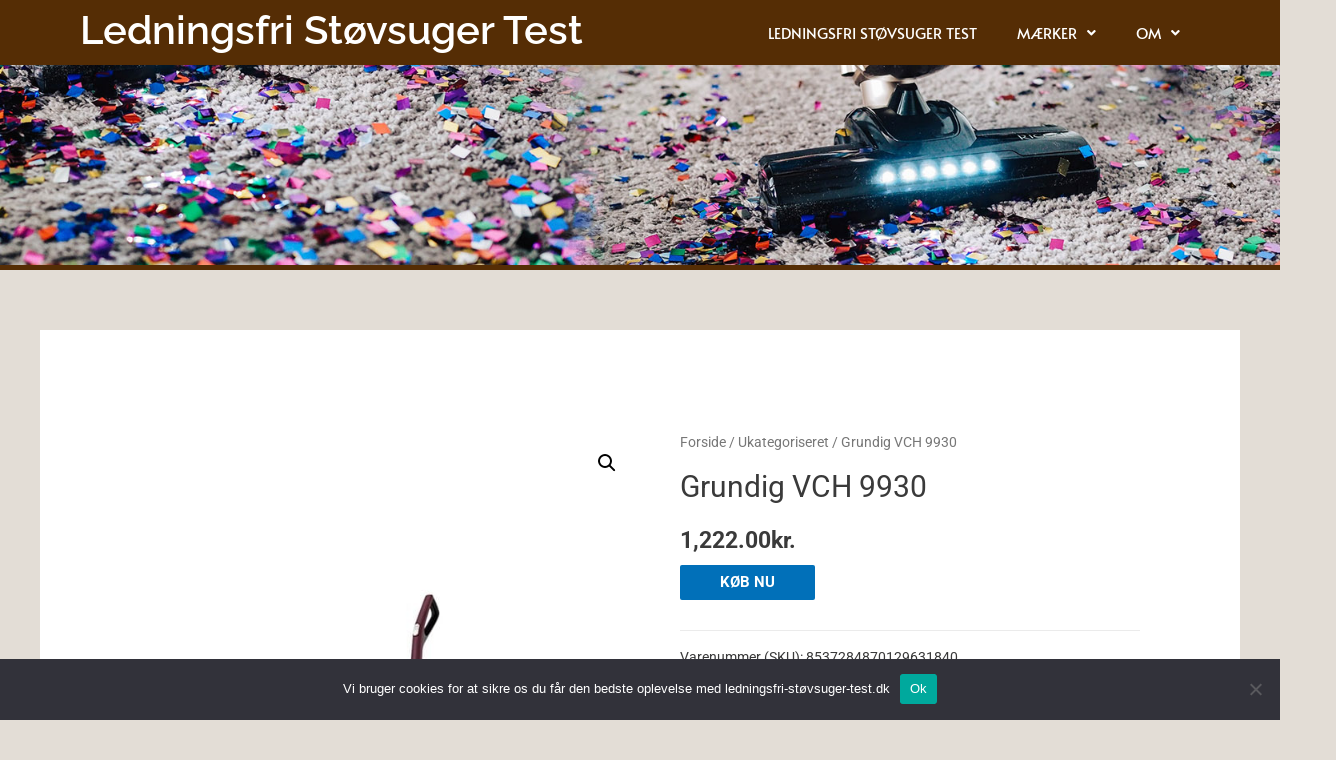

--- FILE ---
content_type: text/css; charset=UTF-8
request_url: https://xn--ledningsfri-stvsuger-test-ttc.dk/wp-content/cache/min/1/wp-content/plugins/header-footer-elementor/inc/widgets-css/woo-products.css?ver=1762994447
body_size: 266
content:
.hfe-woo-products-wrapper{width:100%}.hfe-woo-products-grid{display:grid;grid-template-columns:repeat(4,1fr);gap:35px 20px}.hfe-product-item{background:#fff;border-radius:8px;overflow:hidden;border:1px solid #f0f0f0}.hfe-product-image{position:relative;overflow:hidden}.hfe-product-image img{width:100%;height:auto;display:block}.hfe-product-content{padding:20px;display:flex;flex-direction:column;height:100%}.hfe-product-category{font-size:12px;text-transform:uppercase;letter-spacing:.8px;margin-bottom:8px;opacity:.75;font-weight:500;color:#666}.hfe-product-title{margin:0 0 12px 0;font-size:16px;line-height:1.5;font-weight:600;flex-grow:1}.hfe-product-title a{color:#333;text-decoration:none}.hfe-product-title h2{margin:0;font-size:inherit;line-height:inherit;font-weight:inherit;color:inherit}.hfe-product-title .hfe-loop-product__link{display:block}.hfe-product-rating{margin-bottom:12px}.hfe-product-rating .review-rating{display:flex;align-items:center;min-height:16px}.hfe-product-rating .star-rating{font-size:14px;color:#ffa500;display:inline-block}.hfe-product-price{margin-bottom:16px;font-weight:700;font-size:18px}.hfe-product-price .price{color:#333}.hfe-product-price .price del{opacity:.6;margin-right:8px;font-weight:400}.hfe-product-description{margin-bottom:16px;font-size:14px;line-height:1.6;color:#666;flex-grow:1}.hfe-product-add-to-cart{margin-top:auto}.hfe-woo-products-wrapper .hfe-product-add-to-cart .button{width:auto;min-width:100px;padding:12px 20px;border:none;border-radius:4px;font-size:14px;font-weight:600;text-transform:uppercase;letter-spacing:.5px;cursor:pointer;text-decoration:none;display:inline-block;text-align:center}.hfe-woo-products-wrapper .hfe-product-add-to-cart .button:hover,.hfe-woo-products-wrapper .hfe-product-add-to-cart .button:focus,.hfe-woo-products-wrapper .hfe-product-add-to-cart .button:active,.hfe-woo-products-wrapper .hfe-product-add-to-cart a.button:link{text-decoration:none}.hfe-woo-products-notice,.hfe-woo-products-empty{text-align:center;padding:40px 20px;background:#f8f9fa;border-radius:4px;color:#666}.hfe-product-item{height:100%;display:flex;flex-direction:column}.hfe-product-content{flex:1;display:flex;flex-direction:column}.hfe-content-align-left .hfe-product-item{text-align:left}.hfe-content-align-left .hfe-product-item .star-rating{margin-left:0;margin-right:auto}.hfe-content-align-center .hfe-product-item{text-align:center}.hfe-content-align-center .hfe-product-item .star-rating{margin-left:auto;margin-right:auto}.hfe-content-align-right .hfe-product-item{text-align:right}.hfe-content-align-right .hfe-product-item .star-rating{margin-left:auto;margin-right:0}@media (max-width:1024px){.hfe-content-tablet-align-left .hfe-product-item{text-align:left}.hfe-content-tablet-align-left .hfe-product-item .star-rating{margin-left:0;margin-right:auto}.hfe-content-tablet-align-center .hfe-product-item{text-align:center}.hfe-content-tablet-align-center .hfe-product-item .star-rating{margin-left:auto;margin-right:auto}.hfe-content-tablet-align-right .hfe-product-item{text-align:right}.hfe-content-tablet-align-right .hfe-product-item .star-rating{margin-left:auto;margin-right:0}}@media (max-width:767px){.hfe-content-mobile-align-left .hfe-product-item{text-align:left}.hfe-content-mobile-align-left .hfe-product-item .star-rating{margin-left:0;margin-right:auto}.hfe-content-mobile-align-center .hfe-product-item{text-align:center}.hfe-content-mobile-align-center .hfe-product-item .star-rating{margin-left:auto;margin-right:auto}.hfe-content-mobile-align-right .hfe-product-item{text-align:right}.hfe-content-mobile-align-right .hfe-product-item .star-rating{margin-left:auto;margin-right:0}}@media (max-width:1200px){.hfe-woo-products-grid{grid-template-columns:repeat(3,1fr)}}@media (max-width:768px){.hfe-woo-products-grid{grid-template-columns:repeat(2,1fr);gap:20px 15px}.hfe-product-content{padding:16px}.hfe-product-title{font-size:15px}.hfe-product-price{font-size:16px}}@media (max-width:480px){.hfe-woo-products-grid{grid-template-columns:1fr;gap:25px}.hfe-product-content{padding:18px}}

--- FILE ---
content_type: text/css; charset=UTF-8
request_url: https://xn--ledningsfri-stvsuger-test-ttc.dk/wp-content/uploads/elementor/css/post-430.css?ver=1762994424
body_size: 718
content:
.elementor-430 .elementor-element.elementor-element-be9f836:not(.elementor-motion-effects-element-type-background), .elementor-430 .elementor-element.elementor-element-be9f836 > .elementor-motion-effects-container > .elementor-motion-effects-layer{background-color:#552D05;}.elementor-430 .elementor-element.elementor-element-be9f836{transition:background 0.3s, border 0.3s, border-radius 0.3s, box-shadow 0.3s;}.elementor-430 .elementor-element.elementor-element-be9f836 > .elementor-background-overlay{transition:background 0.3s, border-radius 0.3s, opacity 0.3s;}.elementor-widget-hfe-site-title .elementor-heading-title, .elementor-widget-hfe-site-title .hfe-heading a{font-family:var( --e-global-typography-primary-font-family ), Sans-serif;font-weight:var( --e-global-typography-primary-font-weight );}.elementor-widget-hfe-site-title .hfe-heading-text{color:var( --e-global-color-primary );}.elementor-widget-hfe-site-title .hfe-icon i{color:var( --e-global-color-primary );}.elementor-widget-hfe-site-title .hfe-icon svg{fill:var( --e-global-color-primary );}.elementor-430 .elementor-element.elementor-element-524df22 .elementor-heading-title, .elementor-430 .elementor-element.elementor-element-524df22 .hfe-heading a{font-family:"Raleway", Sans-serif;font-weight:600;}.elementor-430 .elementor-element.elementor-element-524df22 .hfe-heading-text{color:#FFFFFF;}.elementor-430 .elementor-element.elementor-element-524df22 .hfe-icon i{color:#FFFFFF;}.elementor-430 .elementor-element.elementor-element-524df22 .hfe-icon svg{fill:#FFFFFF;}.elementor-widget-navigation-menu .menu-item a.hfe-menu-item.elementor-button{background-color:var( --e-global-color-accent );font-family:var( --e-global-typography-accent-font-family ), Sans-serif;font-weight:var( --e-global-typography-accent-font-weight );}.elementor-widget-navigation-menu .menu-item a.hfe-menu-item.elementor-button:hover{background-color:var( --e-global-color-accent );}.elementor-widget-navigation-menu a.hfe-menu-item, .elementor-widget-navigation-menu a.hfe-sub-menu-item{font-family:var( --e-global-typography-primary-font-family ), Sans-serif;font-weight:var( --e-global-typography-primary-font-weight );}.elementor-widget-navigation-menu .menu-item a.hfe-menu-item, .elementor-widget-navigation-menu .sub-menu a.hfe-sub-menu-item{color:var( --e-global-color-text );}.elementor-widget-navigation-menu .menu-item a.hfe-menu-item:hover,
								.elementor-widget-navigation-menu .sub-menu a.hfe-sub-menu-item:hover,
								.elementor-widget-navigation-menu .menu-item.current-menu-item a.hfe-menu-item,
								.elementor-widget-navigation-menu .menu-item a.hfe-menu-item.highlighted,
								.elementor-widget-navigation-menu .menu-item a.hfe-menu-item:focus{color:var( --e-global-color-accent );}.elementor-widget-navigation-menu .hfe-nav-menu-layout:not(.hfe-pointer__framed) .menu-item.parent a.hfe-menu-item:before,
								.elementor-widget-navigation-menu .hfe-nav-menu-layout:not(.hfe-pointer__framed) .menu-item.parent a.hfe-menu-item:after{background-color:var( --e-global-color-accent );}.elementor-widget-navigation-menu .hfe-nav-menu-layout:not(.hfe-pointer__framed) .menu-item.parent .sub-menu .hfe-has-submenu-container a:after{background-color:var( --e-global-color-accent );}.elementor-widget-navigation-menu .hfe-pointer__framed .menu-item.parent a.hfe-menu-item:before,
								.elementor-widget-navigation-menu .hfe-pointer__framed .menu-item.parent a.hfe-menu-item:after{border-color:var( --e-global-color-accent );}
							.elementor-widget-navigation-menu .sub-menu li a.hfe-sub-menu-item,
							.elementor-widget-navigation-menu nav.hfe-dropdown li a.hfe-sub-menu-item,
							.elementor-widget-navigation-menu nav.hfe-dropdown li a.hfe-menu-item,
							.elementor-widget-navigation-menu nav.hfe-dropdown-expandible li a.hfe-menu-item,
							.elementor-widget-navigation-menu nav.hfe-dropdown-expandible li a.hfe-sub-menu-item{font-family:var( --e-global-typography-accent-font-family ), Sans-serif;font-weight:var( --e-global-typography-accent-font-weight );}.elementor-430 .elementor-element.elementor-element-9086a91 .menu-item a.hfe-menu-item{padding-left:20px;padding-right:20px;}.elementor-430 .elementor-element.elementor-element-9086a91 .menu-item a.hfe-sub-menu-item{padding-left:calc( 20px + 20px );padding-right:20px;}.elementor-430 .elementor-element.elementor-element-9086a91 .hfe-nav-menu__layout-vertical .menu-item ul ul a.hfe-sub-menu-item{padding-left:calc( 20px + 40px );padding-right:20px;}.elementor-430 .elementor-element.elementor-element-9086a91 .hfe-nav-menu__layout-vertical .menu-item ul ul ul a.hfe-sub-menu-item{padding-left:calc( 20px + 60px );padding-right:20px;}.elementor-430 .elementor-element.elementor-element-9086a91 .hfe-nav-menu__layout-vertical .menu-item ul ul ul ul a.hfe-sub-menu-item{padding-left:calc( 20px + 80px );padding-right:20px;}.elementor-430 .elementor-element.elementor-element-9086a91 .menu-item a.hfe-menu-item, .elementor-430 .elementor-element.elementor-element-9086a91 .menu-item a.hfe-sub-menu-item{padding-top:15px;padding-bottom:15px;}.elementor-430 .elementor-element.elementor-element-9086a91 ul.sub-menu{width:220px;}.elementor-430 .elementor-element.elementor-element-9086a91 .sub-menu li a.hfe-sub-menu-item,
						.elementor-430 .elementor-element.elementor-element-9086a91 nav.hfe-dropdown li a.hfe-menu-item,
						.elementor-430 .elementor-element.elementor-element-9086a91 nav.hfe-dropdown-expandible li a.hfe-menu-item{padding-left:11px;padding-right:11px;}.elementor-430 .elementor-element.elementor-element-9086a91 nav.hfe-dropdown-expandible a.hfe-sub-menu-item,
						.elementor-430 .elementor-element.elementor-element-9086a91 nav.hfe-dropdown li a.hfe-sub-menu-item{padding-left:calc( 11px + 20px );padding-right:11px;}.elementor-430 .elementor-element.elementor-element-9086a91 .hfe-dropdown .menu-item ul ul a.hfe-sub-menu-item,
						.elementor-430 .elementor-element.elementor-element-9086a91 .hfe-dropdown-expandible .menu-item ul ul a.hfe-sub-menu-item{padding-left:calc( 11px + 40px );padding-right:11px;}.elementor-430 .elementor-element.elementor-element-9086a91 .hfe-dropdown .menu-item ul ul ul a.hfe-sub-menu-item,
						.elementor-430 .elementor-element.elementor-element-9086a91 .hfe-dropdown-expandible .menu-item ul ul ul a.hfe-sub-menu-item{padding-left:calc( 11px + 60px );padding-right:11px;}.elementor-430 .elementor-element.elementor-element-9086a91 .hfe-dropdown .menu-item ul ul ul ul a.hfe-sub-menu-item,
						.elementor-430 .elementor-element.elementor-element-9086a91 .hfe-dropdown-expandible .menu-item ul ul ul ul a.hfe-sub-menu-item{padding-left:calc( 11px + 80px );padding-right:11px;}.elementor-430 .elementor-element.elementor-element-9086a91 .sub-menu a.hfe-sub-menu-item,
						 .elementor-430 .elementor-element.elementor-element-9086a91 nav.hfe-dropdown li a.hfe-menu-item,
						 .elementor-430 .elementor-element.elementor-element-9086a91 nav.hfe-dropdown li a.hfe-sub-menu-item,
						 .elementor-430 .elementor-element.elementor-element-9086a91 nav.hfe-dropdown-expandible li a.hfe-menu-item,
						 .elementor-430 .elementor-element.elementor-element-9086a91 nav.hfe-dropdown-expandible li a.hfe-sub-menu-item{padding-top:15px;padding-bottom:15px;}.elementor-430 .elementor-element.elementor-element-9086a91 .hfe-nav-menu__toggle{margin:0 auto;}.elementor-430 .elementor-element.elementor-element-9086a91 a.hfe-menu-item, .elementor-430 .elementor-element.elementor-element-9086a91 a.hfe-sub-menu-item{font-family:"Alata", Sans-serif;font-size:15px;font-weight:500;text-transform:uppercase;}.elementor-430 .elementor-element.elementor-element-9086a91 .menu-item a.hfe-menu-item, .elementor-430 .elementor-element.elementor-element-9086a91 .sub-menu a.hfe-sub-menu-item{color:#FFFFFF;}.elementor-430 .elementor-element.elementor-element-9086a91 .sub-menu a.hfe-sub-menu-item,
								.elementor-430 .elementor-element.elementor-element-9086a91 .elementor-menu-toggle,
								.elementor-430 .elementor-element.elementor-element-9086a91 nav.hfe-dropdown li a.hfe-menu-item,
								.elementor-430 .elementor-element.elementor-element-9086a91 nav.hfe-dropdown li a.hfe-sub-menu-item,
								.elementor-430 .elementor-element.elementor-element-9086a91 nav.hfe-dropdown-expandible li a.hfe-menu-item,
								.elementor-430 .elementor-element.elementor-element-9086a91 nav.hfe-dropdown-expandible li a.hfe-sub-menu-item{color:#FFFFFF;}.elementor-430 .elementor-element.elementor-element-9086a91 .sub-menu,
								.elementor-430 .elementor-element.elementor-element-9086a91 nav.hfe-dropdown,
								.elementor-430 .elementor-element.elementor-element-9086a91 nav.hfe-dropdown-expandible,
								.elementor-430 .elementor-element.elementor-element-9086a91 nav.hfe-dropdown .menu-item a.hfe-menu-item,
								.elementor-430 .elementor-element.elementor-element-9086a91 nav.hfe-dropdown .menu-item a.hfe-sub-menu-item{background-color:#552D05;}.elementor-430 .elementor-element.elementor-element-9086a91 .sub-menu li.menu-item:not(:last-child),
						.elementor-430 .elementor-element.elementor-element-9086a91 nav.hfe-dropdown li.menu-item:not(:last-child),
						.elementor-430 .elementor-element.elementor-element-9086a91 nav.hfe-dropdown-expandible li.menu-item:not(:last-child){border-bottom-style:solid;border-bottom-color:#c4c4c4;border-bottom-width:1px;}.elementor-430 .elementor-element.elementor-element-4b1ab16:not(.elementor-motion-effects-element-type-background), .elementor-430 .elementor-element.elementor-element-4b1ab16 > .elementor-motion-effects-container > .elementor-motion-effects-layer{background-image:url("https://xn--ledningsfri-stvsuger-test-ttc.dk/wp-content/uploads/2021/06/header.jpg");background-position:center center;background-size:cover;}.elementor-430 .elementor-element.elementor-element-4b1ab16 > .elementor-container{min-height:200px;}.elementor-430 .elementor-element.elementor-element-4b1ab16{transition:background 0.3s, border 0.3s, border-radius 0.3s, box-shadow 0.3s;}.elementor-430 .elementor-element.elementor-element-4b1ab16 > .elementor-background-overlay{transition:background 0.3s, border-radius 0.3s, opacity 0.3s;}.elementor-widget-divider{--divider-color:var( --e-global-color-secondary );}.elementor-widget-divider .elementor-divider__text{color:var( --e-global-color-secondary );font-family:var( --e-global-typography-secondary-font-family ), Sans-serif;font-weight:var( --e-global-typography-secondary-font-weight );}.elementor-widget-divider.elementor-view-stacked .elementor-icon{background-color:var( --e-global-color-secondary );}.elementor-widget-divider.elementor-view-framed .elementor-icon, .elementor-widget-divider.elementor-view-default .elementor-icon{color:var( --e-global-color-secondary );border-color:var( --e-global-color-secondary );}.elementor-widget-divider.elementor-view-framed .elementor-icon, .elementor-widget-divider.elementor-view-default .elementor-icon svg{fill:var( --e-global-color-secondary );}.elementor-430 .elementor-element.elementor-element-1ce6348{--divider-border-style:solid;--divider-color:#552D05;--divider-border-width:5px;}.elementor-430 .elementor-element.elementor-element-1ce6348 .elementor-divider-separator{width:100%;}

--- FILE ---
content_type: text/css; charset=UTF-8
request_url: https://xn--ledningsfri-stvsuger-test-ttc.dk/wp-content/uploads/elementor/css/post-1101.css?ver=1762994424
body_size: -226
content:
.elementor-1101 .elementor-element.elementor-element-eee8c1d:not(.elementor-motion-effects-element-type-background), .elementor-1101 .elementor-element.elementor-element-eee8c1d > .elementor-motion-effects-container > .elementor-motion-effects-layer{background-color:#552D05;}.elementor-1101 .elementor-element.elementor-element-eee8c1d > .elementor-container{max-width:700px;}.elementor-1101 .elementor-element.elementor-element-eee8c1d{transition:background 0.3s, border 0.3s, border-radius 0.3s, box-shadow 0.3s;}.elementor-1101 .elementor-element.elementor-element-eee8c1d > .elementor-background-overlay{transition:background 0.3s, border-radius 0.3s, opacity 0.3s;}

--- FILE ---
content_type: application/javascript; charset=UTF-8
request_url: https://xn--ledningsfri-stvsuger-test-ttc.dk/wp-content/cache/min/1/wp-content/plugins/datafeedr-comparison-sets/js/compsets.js?ver=1740049086
body_size: 678
content:
jQuery.ajaxWithProgress=function(params){params.xhr=function(){var xhr=jQuery.ajaxSetup().xhr();xhr.addEventListener("readystatechange",function(){if(j&&j._progress)
j._progress(this.responseText)});return xhr};var j=jQuery.ajax(params);j.progress=function(fn){this._progress=fn};return j};jQuery(function($){$('.dfrcs_ajax[data-dfrcs]').each(function(){var t=$(this);t.addClass('dfrcs_loading');$.ajaxWithProgress({type:"POST",url:dfrcs.ajax_url,data:{action:"dfrcs_output_compset_ajax",dfrcs_security:dfrcs.nonce,source:t.data('dfrcs')}}).progress(function(html){t.removeClass('dfrcs_loading');t.html(html)})});$(".dfrcs").on("click",".dfrcs_compset_actions > .debug",function(e){var compset_id=$(this).closest(".dfrcs").children(".dfrcs_inner").attr("id");$("#"+compset_id+" .dfrcs_compset_debug").toggle("slow");e.preventDefault()});$(".dfrcs").on("click",".dfrcs_compset_actions > .manage",function(e){var compset_id=$(this).closest(".dfrcs").children(".dfrcs_inner").attr("id");$("#"+compset_id+" .dfrcs_product_actions").toggle("slow");$("#"+compset_id+" .dfrcs_removed").toggle("slow");e.preventDefault()});$(".dfrcs").on("click",".dfrcs_compset_actions > .refresh",function(e){var source=$(this).closest(".dfrcs").children(".dfrcs_inner").data("dfrcs");var compset_id="#"+$(this).closest(".dfrcs").children(".dfrcs_inner").attr("id");$(compset_id).empty().addClass('dfrcs_loading');$.ajax({type:"POST",url:dfrcs.ajax_url,data:{action:"dfrcs_refresh_compset_ajax",dfrcs_security:dfrcs.nonce,source:source,post_id:dfrcs.post_id,hash:compset_id}}).done(function(html){$(compset_id).removeClass('dfrcs_loading').html(html)});e.preventDefault()});$(".dfrcs").on("click",".dfrcs_product_actions > .dfrcs_remove_product",function(e){var pid=$(this).data("dfrcs-pid");var status=$(this).data("dfrcs-status");var compset_id="#"+$(this).closest(".dfrcs").children(".dfrcs_inner").attr("id");var row=compset_id+' .dfrcs_product_'+pid;$(row).slideUp("1000",function(){$(row).toggleClass('dfrcs_removed')});$.ajax({type:"POST",url:dfrcs.ajax_url,data:{action:"dfrcs_remove_product",dfrcs_security:dfrcs.nonce,status:status,pid:pid,hash:compset_id}}).done(function(html){$(row).slideUp(1000,function(){$(row).remove()})});e.preventDefault()});$(".dfrcs").on("click",".dfrcs_product_actions > .dfrcs_restore_product",function(e){var pid=$(this).data("dfrcs-pid");var status=$(this).data("dfrcs-status");var compset_id="#"+$(this).closest(".dfrcs").children(".dfrcs_inner").attr("id");var row=compset_id+' .dfrcs_product_'+pid;$(row).toggleClass('dfrcs_removed');$.ajax({type:"POST",url:dfrcs.ajax_url,data:{action:"dfrcs_restore_product",dfrcs_security:dfrcs.nonce,status:status,pid:pid,hash:compset_id}}).done(function(html){$(row+' .dfrcs_remove_product').replaceWith("Restored!").fadeIn()});e.preventDefault()});$.fn.popupWindow=function(instanceSettings){return this.each(function(){$(this).on("click",function(){$.fn.popupWindow.defaultSettings={centerBrowser:0,centerScreen:0,height:500,left:0,location:0,menubar:0,resizable:0,scrollbars:1,status:0,width:500,windowName:null,windowURL:null,top:0,toolbar:0};settings=$.extend({},$.fn.popupWindow.defaultSettings,instanceSettings||{});var windowFeatures='height='+settings.height+',width='+settings.width+',toolbar='+settings.toolbar+',scrollbars='+settings.scrollbars+',status='+settings.status+',resizable='+settings.resizable+',location='+settings.location+',menuBar='+settings.menubar;settings.windowName=this.name||settings.windowName;settings.windowURL=this.href||settings.windowURL;var centeredY,centeredX;if(settings.centerBrowser){if($.browser.msie){centeredY=(window.screenTop-120)+((((document.documentElement.clientHeight+120)/2)-(settings.height/2)));centeredX=window.screenLeft+((((document.body.offsetWidth+20)/2)-(settings.width/2)))}else{centeredY=window.screenY+(((window.outerHeight/2)-(settings.height/2)));centeredX=window.screenX+(((window.outerWidth/2)-(settings.width/2)))}
window.open(settings.windowURL,settings.windowName,windowFeatures+',left='+centeredX+',top='+centeredY).focus()}else if(settings.centerScreen){centeredY=(screen.height-settings.height)/2;centeredX=(screen.width-settings.width)/2;window.open(settings.windowURL,settings.windowName,windowFeatures+',left='+centeredX+',top='+centeredY).focus()}else{window.open(settings.windowURL,settings.windowName,windowFeatures+',left='+settings.left+',top='+settings.top).focus()}
return!1})})}})